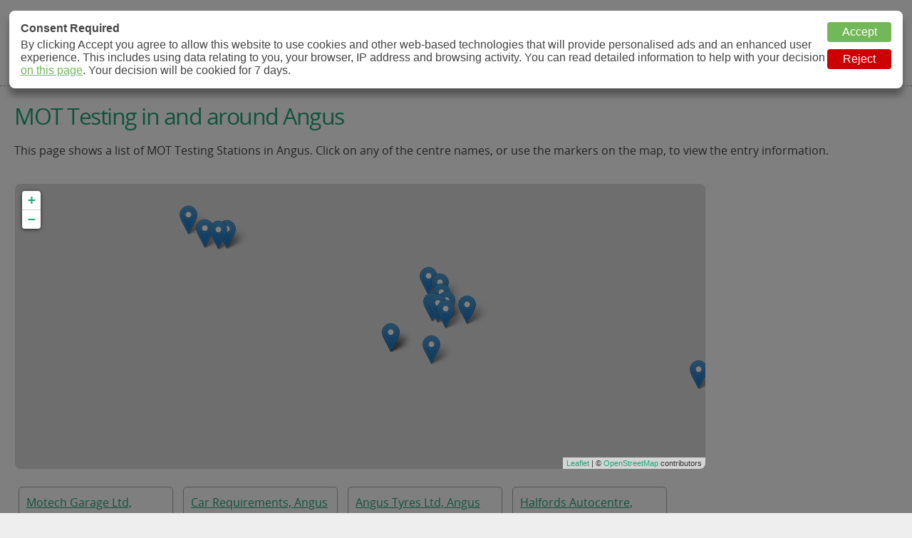

--- FILE ---
content_type: text/html; charset=UTF-8
request_url: https://www.motcheck.org.uk/mot-in-angus
body_size: 22320
content:
<!DOCTYPE html>
<html lang="en-gb">
<head>
	<!-- Global site tag (gtag.js) - Google Analytics -->
	<script async src="https://www.googletagmanager.com/gtag/js?id=UA-56665532-2"></script>
	<script>
		window.dataLayer = window.dataLayer || [];
		function gtag(){dataLayer.push(arguments);}

		gtag('consent', 'default', {
			'ad_storage': 'denied',
			'analytics_storage': 'denied',
			'wait_for_update': 500
		});

		gtag('js', new Date());
		gtag('config', 'UA-56665532-2');
	</script>

	<title>MOT in Angus | MOT Check</title>
	<meta name="description" content="List of MOT Vehicle Testing Stations in Angus"/>
	<meta name="keywords"    content="Angus,uk,mot,test,station"/>
	<meta name="robots"      content="index,follow"/>

	<link rel="stylesheet"    type="text/css"     href="/includes/mot-test.css?20260122"/> 
	<link rel="stylesheet"    type="text/css"     href="/includes/layout.css?20260122"/> 

	<link rel="shortcut icon" type="image/x-icon" href="/includes/mot-test.ico"/> 
	<script type="text/javascript" src="/includes/mot-test.js?20260122"></script> 
	
	<meta name="viewport" content="width=device-width,initial-scale=1.0,maximum-scale=1.0"/>
	<meta charset="utf-8"/>

</head>
<body>


<div id="mot">
<div id="test">

<h3><a href="/" title="mot testing stations in the uk">MOT Check</a></h3>
<h4><a href="/" title="mot testing stations in the uk">MOT Testing Station Directory</a></h4>

<div id="mobile">
Menu
<img src="/graphics/mobile-menu.png" onclick="mTog();"/>
</div>

<ul id="menu">
<li><a href="/" title="">UK MOT Test</a></li>
<li><a href="/mot-search"    title="mot test near me">MOT Search</a></li>
<li><a href="/the-mot-test"  title="what is an mot for?">What's Covered?</a></li>
<li><a href="/mot-costs"     title="mot classes costs">MOT Classes &amp; Costs</a></li>
<li><a href="/mot-questions" title="common mot questions">FAQ</a></li>
<li><a href="/contact"       title="contact mot check">Contact Us</a></li>
</ul>

</div>


<div id="page">


<h1>MOT Testing in and around Angus</h1>
<p>This page shows a list of MOT Testing Stations in Angus. Click on any of the centre names, or use the markers on the map, to view the entry information.</p>


<div id="adsense-top" class="ad"></div>


<table id="layout">
<tr><td id="lcol">


<script type="text/javascript" src="/includes/leaflet/leaflet.js"></script>
<link rel="stylesheet" type="text/css" href="/includes/leaflet/leaflet.css"/> 
<div id="map"></div>

<script type="text/javascript">
	var map = L.map('map').setView([56.6458395, -2.882472], 12)
	  , ico = []
	;

	L.tileLayer('https://{s}.tile.openstreetmap.org/{z}/{x}/{y}.png', {
		attribution: '&copy; <a href="https://www.openstreetmap.org/copyright">OpenStreetMap</a> contributors'
	}).addTo(map);
</script>


<div id="mots">
<div><a href="/motech-garage-ltd-forfar" title="Motech Garage Ltd">Motech Garage Ltd, Forfar</a></div>
<div><a href="/car-requirements-angus" title="Car Requirements">Car Requirements, Angus</a></div>
<div><a href="/angus-tyres-ltd-angus" title="Angus Tyres Ltd">Angus Tyres Ltd, Angus</a></div>
<div><a href="/mcconechys-tyre-service-ltd-forfar" title="Halfords Autocentre">Halfords Autocentre, Forfar</a></div>
<div><a href="/tyre-city-forfar" title="Tyre City">Tyre City, Forfar</a></div>
<div><a href="/angus-classic-bikes-ltd-forfar" title="Angus Classic Bikes Ltd">Angus Classic Bikes Ltd, Forfar</a></div>
<div><a href="/ian-fisken-forfar-ltd-forfar" title="Ian Fisken (forfar) Ltd">Ian Fisken (forfar) Ltd, Forfar</a></div>
<div><a href="/amc-mot-service-centre-forfar" title="Amc Mot & Service Centre ">Amc Mot & Service Centre , Forfar</a></div>
<div><a href="/glenford-forfar" title="Glenford">Glenford, Forfar</a></div>
<div><a href="/lochside-vehicle-services-forfar" title="Lochside Vehicle Services">Lochside Vehicle Services, Forfar</a></div>
<div><a href="/shorts-garage-services-ltd-forfar" title="Shorts Garage Services Ltd">Shorts Garage Services Ltd, Forfar</a></div>
<div><a href="/a-m-phillip-trucktech-ltd-forfar" title="A M Phillip Trucktech Ltd">A M Phillip Trucktech Ltd, Forfar</a></div>
<div><a href="/maryton-garage-ltd-kirriemuir" title="Maryton Garage Ltd">Maryton Garage Ltd, Kirriemuir</a></div>
<div><a href="/shaws-mot-centre-kirriemuir" title="Shaws Mot Centre">Shaws Mot Centre, Kirriemuir</a></div>
<div><a href="/central-motors-forfar" title="Central Motors">Central Motors, Forfar</a></div>
<div><a href="/alexander-melville-ltd-kirriemuir" title="Alexander Melville Ltd">Alexander Melville Ltd, Kirriemuir</a></div>
<div><a href="/robert-hally-sons-ltd-dundee" title="Robert Hally & Sons Ltd">Robert Hally & Sons Ltd, Dundee</a></div>
<div><a href="/autosales-kirriemuir" title="Autosales">Autosales, Kirriemuir</a></div>
<div><a href="/andrew-higgins-dundee" title="Andrew Higgins">Andrew Higgins, Dundee</a></div>
<div><a href="/western-commercial-dundee" title="Western Commercial">Western Commercial, Dundee</a></div>
<div><a href="/c-p-garage-services-dundee-ltd-dundee" title="C P Garage Services (dundee) Ltd">C P Garage Services (dundee) Ltd, Dundee</a></div>
<div><a href="/scottish-blue-dundee" title="Scottish Blue">Scottish Blue, Dundee</a></div>
<div><a href="/stewart-butchart-motors-dundee" title="Cdcopland Motors Ltd">Cdcopland Motors Ltd, Dundee</a></div>
<div><a href="/barnhill-garage-dundee" title="Barnhill Garage">Barnhill Garage, Dundee</a></div>
<div><a href="/arnold-clark-dundee-7875b3" title="Arnold Clark">Arnold Clark, Dundee</a></div>
<div><a href="/west-end-garage-dundee" title="West End Garage">West End Garage, Dundee</a></div>
<div><a href="/baldowrie-garage-limited-dundee" title="Baldowrie Garage Limited">Baldowrie Garage Limited, Dundee</a></div>
<div><a href="/autoecosse-dundee" title="Autoecosse">Autoecosse, Dundee</a></div>
<div><a href="/fort-street-motors-ltd-dundee" title="Fort Street Motors Ltd">Fort Street Motors Ltd, Dundee</a></div>
<div><a href="/esplanade-car-services-dundee" title="Esplanade Car Services">Esplanade Car Services, Dundee</a></div>
<div><a href="/west-end-suzuki-dundee" title="West End Suzuki ">West End Suzuki , Dundee</a></div>
<div><a href="/kgs-motors-dundee" title="Kgs Motors">Kgs Motors, Dundee</a></div>
<div><a href="/paul-bowers-motors-ltd-dundee" title="Paul Bowers Motors Ltd">Paul Bowers Motors Ltd, Dundee</a></div>
<div><a href="/strathcars-dundee" title="Strathcars">Strathcars, Dundee</a></div>
<div><a href="/dundee-autotech-ltd-dundee" title="Dundee Autotech Ltd">Dundee Autotech Ltd, Dundee</a></div>
<div><a href="/maitland-auto-centre-dundee" title="Maitland Auto Centre">Maitland Auto Centre, Dundee</a></div>
<div><a href="/murray-motor-engineers-ltd-dundee" title="Murray Motor Engineers Ltd">Murray Motor Engineers Ltd, Dundee</a></div>
<div><a href="/ken-urquhart-motors-dundee" title="Ken Urquhart Motors">Ken Urquhart Motors, Dundee</a></div>
<div><a href="/moatmill-garage-dundee" title="Moatmill Garage">Moatmill Garage, Dundee</a></div>
<div><a href="/tannadice-motors-dundee" title="Tannadice Motors">Tannadice Motors, Dundee</a></div>
<div><a href="/north-end-vehicle-services-dundee" title="North End Vehicle Services">North End Vehicle Services, Dundee</a></div>
<div><a href="/mackies-autocentre-dundee" title="Mackies Autocentre">Mackies Autocentre, Dundee</a></div>
<div><a href="/kwik-fit-dundee" title="Kwik-fit">Kwik-fit, Dundee</a></div>
<div><a href="/national-tyres-and-autocare-dundee" title="National Tyres And Autocare">National Tyres And Autocare, Dundee</a></div>
<div><a href="/halfords-autocentre-dundee-s003107" title="Halfords Autocentre">Halfords Autocentre, Dundee</a></div>
<div><a href="/d-and-g-autocare-ltd-dundee" title="D And G Autocare Ltd">D And G Autocare Ltd, Dundee</a></div>
<div><a href="/kevin-pirie-son-dundee" title="Kevin Pirie & Son">Kevin Pirie & Son, Dundee</a></div>
<div><a href="/city-quay-car-services-ltd-dundee" title="City Quay Car Services Ltd">City Quay Car Services Ltd, Dundee</a></div>
<div><a href="/mcallan-and-paterson-dundee" title="Mcallan And Paterson">Mcallan And Paterson, Dundee</a></div>
<div><a href="/ecosse-honda-dundee" title="Ecosse Honda">Ecosse Honda, Dundee</a></div>
<div><a href="/willison-motors-tayport" title="Willison Motors">Willison Motors, Tayport</a></div>
<div><a href="/arnold-clark-dundee" title="Arnold Clark">Arnold Clark, Dundee</a></div>
<div><a href="/g-kidd-motors-ltd-dundee" title="G Kidd Motors Ltd">G Kidd Motors Ltd, Dundee</a></div>
<div><a href="/clark-commercial-aberdeen-ltd-dundee" title="Clark Commercial (aberdeen) Ltd">Clark Commercial (aberdeen) Ltd, Dundee</a></div>
<div><a href="/mercedes-benz-of-dundee-dundee" title="Mercedes Benz Of Dundee">Mercedes Benz Of Dundee, Dundee</a></div>
<div><a href="/dundee-audi-dundee" title="Dundee Audi">Dundee Audi, Dundee</a></div>
<div><a href="/john-clark-aberdeen-ltd-dundee" title="John Clark (aberdeen) Ltd">John Clark (aberdeen) Ltd, Dundee</a></div>
<div><a href="/pentland-motor-company-ltd-dundee" title="Pentland Motor Company Ltd">Pentland Motor Company Ltd, Dundee</a></div>
<div><a href="/discovery-auto-services-dundee" title="Discovery Auto Services">Discovery Auto Services, Dundee</a></div>
<div><a href="/arnold-clark-dundee-6478bk" title="Arnold Clark">Arnold Clark, Dundee</a></div>
<div><a href="/pilot-garage-tayside-dundee" title="Pilot Garage Tayside">Pilot Garage Tayside, Dundee</a></div>
<div><a href="/john-clark-tayside-dundee" title="John Clark Tayside">John Clark Tayside, Dundee</a></div>
<div><a href="/tayside-auto-centre-dundee" title="Tayside Auto Centre">Tayside Auto Centre, Dundee</a></div>
<div><a href="/a-m-phillip-trucktech-ltd-dundee" title="A M Phillip Trucktech Ltd">A M Phillip Trucktech Ltd, Dundee</a></div>
<div><a href="/fyffe-street-mot-service-centre-dundee" title="Fyffe Street Mot & Service Centre">Fyffe Street Mot & Service Centre, Dundee</a></div>
<div><a href="/owler-motor-services-dundee" title="Owler Motor Services">Owler Motor Services, Dundee</a></div>
<div><a href="/mac-motorsport-dundee" title="Mac Motorsport">Mac Motorsport, Dundee</a></div>
<div><a href="/mts-car-service-centre-dundee" title="Mts Car Service Centre">Mts Car Service Centre, Dundee</a></div>
<div><a href="/peter-vardy-ltd-dundee" title="Peter Vardy Ltd">Peter Vardy Ltd, Dundee</a></div>
<div><a href="/m-m-autoservices-ltd-dundee" title="M M Autoservices Ltd">M M Autoservices Ltd, Dundee</a></div>
<div><a href="/annfield-road-motors-dundee" title="Annfield Road Motors">Annfield Road Motors, Dundee</a></div>
<div><a href="/g-b-whittet-car-services-ltd-dundee" title="G B Whittet Car Services Ltd">G B Whittet Car Services Ltd, Dundee</a></div>
<div><a href="/barnetts-dundee-dundee" title="Barnetts  Dundee">Barnetts  Dundee, Dundee</a></div>
<div><a href="/i-g-motors-ltd-carnoustie" title="I & G Motors Ltd">I & G Motors Ltd, Carnoustie</a></div>
<div><a href="/halfords-autocentre-dundee" title="Halfords Autocentre">Halfords Autocentre, Dundee</a></div>
<div><a href="/rosefield-motors-dundee" title="Rosefield Motors">Rosefield Motors, Dundee</a></div>
<div><a href="/westfield-motors-carnoustie" title="Westfield Motors">Westfield Motors, Carnoustie</a></div>
<div><a href="/ian-roberts-motss-ltd-carnoustie" title="Ian Roberts Motss Ltd">Ian Roberts Motss Ltd, Carnoustie</a></div>
<div><a href="/sutties-garage-arbroath" title="Sutties Garage">Sutties Garage, Arbroath</a></div>
<div><a href="/kwik--fit-dundee" title="Kwik - Fit">Kwik - Fit, Dundee</a></div>
<div><a href="/george-malcolm-son-ltd-dundee" title="George Malcolm & Son Ltd">George Malcolm & Son Ltd, Dundee</a></div>
<div><a href="/b-t-autos-dundee" title="B & T Autos">B & T Autos, Dundee</a></div>
<div><a href="/kirk-street-car-repair-centre-ltd-dundee" title="Kirk Street Car Repair Centre Ltd">Kirk Street Car Repair Centre Ltd, Dundee</a></div>
<div><a href="/perrie-street-autocentre-dundee-ltd-dundee" title="Perrie Street Autocentre Dundee Ltd">Perrie Street Autocentre Dundee Ltd, Dundee</a></div>
<div><a href="/sidlaw-commercial-vehicle-repairs-dundee" title="Sidlaw Commercial Vehicle Repairs">Sidlaw Commercial Vehicle Repairs, Dundee</a></div>
<div><a href="/motest-dundee-ltd-dundee" title="Motest Dundee Ltd">Motest Dundee Ltd, Dundee</a></div>
<div><a href="/greentech-commercial-ltd-dundee" title="Gtm Service Ltd">Gtm Service Ltd, Dundee</a></div>
<div><a href="/muirhead-garage-limited-dundee" title="Muirhead Garage Limited">Muirhead Garage Limited, Dundee</a></div>
<div><a href="/specialist-cars-skoda-dundee-dundee" title="Specialist Cars Skoda Dundee">Specialist Cars Skoda Dundee, Dundee</a></div>
<div><a href="/mackie-motors-brechin-ltd-brechin" title="Mackie Motors (brechin) Ltd">Mackie Motors (brechin) Ltd, Brechin</a></div>
<div><a href="/stanford-motors-wormit-ltd-newport-on-tay" title="Stanford Motors (wormit)  Ltd">Stanford Motors (wormit)  Ltd, Newport On Tay</a></div>
<div><a href="/bill-stephen-motors-brechin" title="Bill Stephen Motors">Bill Stephen Motors, Brechin</a></div>
<div><a href="/angus-tyres-brechin" title="Angus Tyres">Angus Tyres, Brechin</a></div>
<div><a href="/ron-mackie-cars-brechin" title="Ron Mackie Cars">Ron Mackie Cars, Brechin</a></div>
<div><a href="/newtyle-garage-blairgowrie" title="Newtyle Garage">Newtyle Garage, Blairgowrie</a></div>
<div><a href="/hamish-a-mackay-brechin" title="Hamish A Mackay">Hamish A Mackay, Brechin</a></div>
<div><a href="/hps-garage-services-ltd-arbroath" title="Hps Garage Services Ltd">Hps Garage Services Ltd, Arbroath</a></div>
<div><a href="/edenside-motors-st-andrews" title="Edenside Motors">Edenside Motors, St Andrews</a></div>
<div><a href="/keptie-motors-arbroath" title="Keptie Motors">Keptie Motors, Arbroath</a></div>
<div><a href="/treadwise-arbroath" title="Treadwise">Treadwise, Arbroath</a></div>
</div>


<script type="text/javascript">
	var mkr = ['Motech Garage Ltd|motech-garage-ltd-forfar|56.64750900|-2.88719900','Car Requirements|car-requirements-angus|56.64644700|-2.87727600','Angus Tyres Ltd|angus-tyres-ltd-angus|56.64523200|-2.88766800','Halfords Autocentre|mcconechys-tyre-service-ltd-forfar|56.64971000|-2.88968100','Tyre City|tyre-city-forfar|56.64682300|-2.89129300','Angus Classic Bikes Ltd|angus-classic-bikes-ltd-forfar|56.65234300|-2.89059600','Ian Fisken (forfar) Ltd|ian-fisken-forfar-ltd-forfar|56.64725200|-2.89412400','Amc Mot & Service Centre |amc-mot-service-centre-forfar|56.63593000|-2.89447600','Glenford|glenford-forfar|56.65395200|-2.89578300','Lochside Vehicle Services|lochside-vehicle-services-forfar|56.63901200|-2.91405300','Shorts Garage Services Ltd|shorts-garage-services-ltd-forfar|56.63901200|-2.91405300','A M Phillip Trucktech Ltd|a-m-phillip-trucktech-ltd-forfar|56.57984700|-2.91717800','Maryton Garage Ltd|maryton-garage-ltd-kirriemuir|56.66641000|-2.99311500','Shaws Mot Centre|shaws-mot-centre-kirriemuir|56.66613500|-2.99712100','Central Motors|central-motors-forfar|56.62922300|-2.76590600','Alexander Melville Ltd|alexander-melville-ltd-kirriemuir|56.66663000|-3.00386900','Robert Hally & Sons Ltd|robert-hally-sons-ltd-dundee|56.53043800|-2.94406000','Autosales|autosales-kirriemuir|56.67017800|-3.01174700','Andrew Higgins|andrew-higgins-dundee|56.51473600|-2.81696200','Western Commercial|western-commercial-dundee|56.48347300|-2.88979700','C P Garage Services (dundee) Ltd|c-p-garage-services-dundee-ltd-dundee|56.48213300|-2.90238500','Scottish Blue|scottish-blue-dundee|56.47988400|-2.92352000','Cdcopland Motors Ltd|stewart-butchart-motors-dundee|56.47775200|-2.83121700','Barnhill Garage|barnhill-garage-dundee|56.47347400|-2.84597700','Arnold Clark|arnold-clark-dundee-7875b3|56.47722800|-2.93397200','West End Garage|west-end-garage-dundee|56.46880700|-2.88025100','Baldowrie Garage Limited|baldowrie-garage-limited-dundee|56.48495500|-2.80838200','Autoecosse|autoecosse-dundee|56.47811100|-2.94069900','Fort Street Motors Ltd|fort-street-motors-ltd-dundee|56.46623700|-2.87645800','Esplanade Car Services|esplanade-car-services-dundee|56.46649400|-2.86281500','West End Suzuki |west-end-suzuki-dundee|56.46649400|-2.86281500','Kgs Motors|kgs-motors-dundee|56.47851100|-2.97164100','Paul Bowers Motors Ltd|paul-bowers-motors-ltd-dundee|56.47390000|-2.96492900','Strathcars|strathcars-dundee|56.49369100|-2.99808200','Dundee Autotech Ltd|dundee-autotech-ltd-dundee|56.47912600|-2.97682000','Maitland Auto Centre|maitland-auto-centre-dundee|56.47019100|-2.95897500','Murray Motor Engineers Ltd|murray-motor-engineers-ltd-dundee|56.47100400|-2.96188500','Ken Urquhart Motors|ken-urquhart-motors-dundee|56.49091400|-2.99608800','Moatmill Garage|moatmill-garage-dundee|56.46871500|-2.95703800','Tannadice Motors|tannadice-motors-dundee|56.47376100|-2.96893500','North End Vehicle Services|north-end-vehicle-services-dundee|56.47849100|-2.98104100','Mackies Autocentre|mackies-autocentre-dundee|56.47016300|-2.96725200','Kwik-fit|kwik-fit-dundee|56.47844200|-2.98387700','National Tyres And Autocare|national-tyres-and-autocare-dundee|56.47630600|-2.98240900','Halfords Autocentre|halfords-autocentre-dundee-s003107|56.46460300|-2.96013200','D And G Autocare Ltd|d-and-g-autocare-ltd-dundee|56.47648900|-2.98412300','Kevin Pirie & Son|kevin-pirie-son-dundee|56.46324800|-2.95981000','City Quay Car Services Ltd|city-quay-car-services-ltd-dundee|56.46324800|-2.95981000','Mcallan And Paterson|mcallan-and-paterson-dundee|56.47532500|-2.98376400','Ecosse Honda|ecosse-honda-dundee|56.47532500|-2.98376400','Willison Motors|willison-motors-tayport|56.44604700|-2.88061600','Arnold Clark|arnold-clark-dundee|56.46224900|-2.96237700','G Kidd Motors Ltd|g-kidd-motors-ltd-dundee|56.47292200|-2.98431900','Clark Commercial (aberdeen) Ltd|clark-commercial-aberdeen-ltd-dundee|56.48403200|-3.00598000','Mercedes Benz Of Dundee|mercedes-benz-of-dundee-dundee|56.47699800|-3.00038300','Dundee Audi|dundee-audi-dundee|56.47699800|-3.00038300','John Clark (aberdeen) Ltd|john-clark-aberdeen-ltd-dundee|56.47699800|-3.00038300','Pentland Motor Company Ltd|pentland-motor-company-ltd-dundee|56.47689300|-3.00218700','Discovery Auto Services|discovery-auto-services-dundee|56.46230000|-2.98109400','Arnold Clark|arnold-clark-dundee-6478bk|56.47373000|-3.00003700','Pilot Garage Tayside|pilot-garage-tayside-dundee|56.46198200|-2.98163400','John Clark Tayside|john-clark-tayside-dundee|56.48279800|-3.01406600','Tayside Auto Centre|tayside-auto-centre-dundee|56.46297900|-2.98499000','A M Phillip Trucktech Ltd|a-m-phillip-trucktech-ltd-dundee|56.48504600|-3.01829900','Fyffe Street Mot & Service Centre|fyffe-street-mot-service-centre-dundee|56.46282800|-2.98808600','Owler Motor Services|owler-motor-services-dundee|56.46282800|-2.98808600','Mac Motorsport|mac-motorsport-dundee|56.47970400|-3.01347600','Mts Car Service Centre|mts-car-service-centre-dundee|56.47970400|-3.01347600','Peter Vardy Ltd|peter-vardy-ltd-dundee|56.48128600|-3.01548700','M M Autoservices Ltd|m-m-autoservices-ltd-dundee|56.46117500|-2.98583600','Annfield Road Motors|annfield-road-motors-dundee|56.46249600|-2.98927400','G B Whittet Car Services Ltd|g-b-whittet-car-services-ltd-dundee|56.46072300|-2.98626200','Barnetts  Dundee|barnetts-dundee-dundee|56.45460000|-2.97544300','I & G Motors Ltd|i-g-motors-ltd-carnoustie|56.50007800|-2.72515900','Halfords Autocentre|halfords-autocentre-dundee|56.45902000|-2.98916800','Rosefield Motors|rosefield-motors-dundee|56.47009800|-3.00703500','Westfield Motors|westfield-motors-carnoustie|56.50090800|-2.72298100','Ian Roberts Motss Ltd|ian-roberts-motss-ltd-carnoustie|56.49988700|-2.72388800','Sutties Garage|sutties-garage-arbroath|56.63787200|-2.66638600','Kwik - Fit|kwik--fit-dundee|56.45612200|-2.98635000','George Malcolm & Son Ltd|george-malcolm-son-ltd-dundee|56.47405800|-3.01394200','B & T Autos|b-t-autos-dundee|56.45942500|-2.99241100','Kirk Street Car Repair Centre Ltd|kirk-street-car-repair-centre-ltd-dundee|56.47117400|-3.01498500','Perrie Street Autocentre Dundee Ltd|perrie-street-autocentre-dundee-ltd-dundee|56.47312400|-3.01823900','Sidlaw Commercial Vehicle Repairs|sidlaw-commercial-vehicle-repairs-dundee|56.47312400|-3.01823900','Motest Dundee Ltd|motest-dundee-ltd-dundee|56.46995900|-3.02511400','Gtm Service Ltd|greentech-commercial-ltd-dundee|56.47753500|-3.04319700','Muirhead Garage Limited|muirhead-garage-limited-dundee|56.49859100|-3.07107800','Specialist Cars Skoda Dundee|specialist-cars-skoda-dundee-dundee|56.47514300|-3.05090700','Mackie Motors (brechin) Ltd|mackie-motors-brechin-ltd-brechin|56.73414500|-2.65950800','Stanford Motors (wormit)  Ltd|stanford-motors-wormit-ltd-newport-on-tay|56.42545800|-2.97725800','Bill Stephen Motors|bill-stephen-motors-brechin|56.74899600|-2.66271100','Angus Tyres|angus-tyres-brechin|56.73049400|-2.65142600','Ron Mackie Cars|ron-mackie-cars-brechin|56.72644700|-2.63826600','Newtyle Garage|newtyle-garage-blairgowrie|56.55662100|-3.14482200','Hamish A Mackay|hamish-a-mackay-brechin|56.81098900|-2.65664800','Hps Garage Services Ltd|hps-garage-services-ltd-arbroath|56.57226900|-2.60719400','Edenside Motors|edenside-motors-st-andrews|56.35885000|-2.88594000','Keptie Motors|keptie-motors-arbroath|56.55955800|-2.59189200','Treadwise|treadwise-arbroath|56.56353000|-2.58974100'];
	for(m=0; m<mkr.length; m++) {
		mk = mkr[m].split('|');
		L.marker([mk[2], mk[3]], {})
			.addTo(map)
			.bindPopup('<a href="/' + mk[1] + '" title="' + mk[0] + '" style="color:#444444; text-decoration:none;">' + mk[0] + '</a>')
		;
	}
</script>


</td><td id="mcol"></td><td id="rcol">



<div id="adsense-side" class="ad"></div>


</td></tr>
</table>


<div class="clr"></div>

</div>

<div id="footer">
<ul>
<li><a href="/" title="">UK MOT Test</a></li>
<li><a href="/mot-search"    title="mot test near me">MOT Search</a></li>
<li><a href="/the-mot-test"  title="what is an mot for?">What's Covered?</a></li>
<li><a href="/mot-costs"     title="mot classes costs">MOT Classes &amp; Costs</a></li>
<li><a href="/mot-questions" title="common mot questions">FAQ</a></li>
<li><a href="/privacy"       title="mot check privacy policy">Privacy Policy</a></li>
<li><a href="/contact"       title="contact mot check">Contact Us</a></li>
</ul>
</div>

</div>

<script src="/includes/nfa-cookies-v2.js" type="text/javascript"></script>
</body>
</html>

--- FILE ---
content_type: application/javascript
request_url: https://www.motcheck.org.uk/includes/nfa-cookies-v2.js
body_size: 4554
content:
/*
	NFA Cookie Consent v2.2
	(c)2023 NFA Ltd, all rights reserved. https://nfa.uk
	With contributions from https://kdev.uk
	--
	Requires Google AdSense and Google Analytics
	Include this file just before your </body> tag
*/


/*
	Set These Variables
*/
var nfaCookieName = 'nfa-cookie-cookie-v2'
  , nfaCookieLife = (86400 * 7)
  , nfaAdvertPath = '/includes/ads/'
;


/*
	if no consent cookie is available
	then pop up the consent request
*/
if(document.cookie.indexOf(nfaCookieName)<0) {
	var modal   = document.createElement('div');
	modal.id    = 'nfaModal';
	modal.style = "z-index:990; box-sizing:border-box; position:fixed; top:0px; left:0px; width:100%; height:100%; background:rgba(0, 0, 0, 0.5);";
	document.body.appendChild(modal);

	var popup   = document.createElement('div');
	popup.id    = 'nfaPopup';
	popup.style = "z-index:999; box-sizing:border-box; padding:16px; font:normal 16px sans-serif; color:#444444; position:fixed; top:15px; left:1%; width:98%; background:#ffffff; box-shadow:0px 10px 10px rgba(0, 0, 0, 0.33); border-radius:8px;";

					/* the buttons */
	popup.innerHTML = '<div style="float:right">'
					+ '<input type="button" style="display:block; cursor:pointer; width:90px; padding:5px 0px; border:none; border-radius:4px; background:#73b858; color:#ffffff; font:normal 16px sans-serif;"                  value="Accept" onclick="nfaResponse(1);"/>'
					+ '<input type="button" style="display:block; cursor:pointer; width:90px; padding:5px 0px; border:none; border-radius:4px; background:#cc0000; color:#ffffff; font:normal 16px sans-serif; margin-top:10px;" value="Reject" onclick="nfaResponse(2);"/>'
					+ '</div>'

					/* the message */
					+ '<div style="padding-bottom:5px;"><b>Consent Required</b></div>'
					+ 'By clicking Accept you agree to allow this website to use cookies and other web-based technologies '
					+ 'that will provide personalised ads and an enhanced user experience. This includes using data relating to you, your browser, IP address and '
					+ 'browsing activity. You can read detailed information to help with your decision '


					/* Edit the href on the following line to point to your info page */
					+ '<a href="/your-data" style="color:#73b858;" title="about this site\'s cookies">on this page</a>. Your decision will be cookied for 7 days.'
	;
	modal.appendChild(popup);

} else {
	/*
		A cookies exists. If it contains "OK" 
		then we can use local storage
	*/
	var cookies = document.cookie
	  , consent = cookies.indexOf(nfaCookieName + '=') + (nfaCookieName.length + 1);
	;

	if(cookies.substring(consent, consent+2)=='OK') {
		/* auto Accept */
		nfaResponse(1); 
	} else {
		/* auto Reject */
		nfaResponse(0); 
	}

}


/*
	Function to handle the response from
	the user and remove the modal and banner 
	if they are still there
*/
function nfaResponse(intResponse) {
	/* 
		Edit the following line with the 
		path to your advert HTML files 
	*/
	var datetime = new Date;
	datetime.setSeconds( datetime.getSeconds() + nfaCookieLife ); 

	/*
		intResponse can be:
		1: User clicked 'Accept' (now or previously)
		0: User clicked 'Reject' (not or previously)
	*/
	gtag('consent', 'default', {
		'ad_storage':			(intResponse==1 ? 'granted' : 'denied'),
		'analytics_storage':	(intResponse==1 ? 'granted' : 'denied')
	});

	/*
		If there's no decision cookie then set one 
		(won't happen if a previous decision is still valid)
	*/
	if(document.cookie.indexOf(nfaCookieName)<0) {
		document.cookie = nfaCookieName + '='
						+ (intResponse==1 ? 'OK' : 'no')
						+ ';expires=' + datetime.toUTCString() 
						+ ';path=/'
		;
	}

	nfaClearPopup();	/* remove modal */
	nfaAdSense();		/* load the ads */
}


function nfaClearPopup() {
	if(document.getElementById('nfaModal')) { document.body.removeChild(document.getElementById('nfaModal')); }
}


/*
	Looks through document for elements with class "ad" and 
	inserts an iframe to load code derived from their ids
*/
function nfaAdSense() {
	/*
		Edit this variable to point to the folder 
		where your HTML ad files reside.
	*/
	var ads = document.getElementsByClassName('ad');

	for(ad=0; ad<ads.length; ad++) {
		ads[ad].innerHTML = '<iframe src="' 
						  + nfaAdvertPath 
						  + ads[ad].id 
						  + '.html" scrolling="no" style="border:none; width:100%;" '
						  + 'onload="nfaHeightFix(this);"'
						  + '></iframe>'
		;
	}
}



/*
	Simple one-liner to set an iframe 
	to the height of its content
*/
function nfaHeightFix(obj) {
	obj.style.height = obj.contentWindow.document.body.scrollHeight + 'px';
}
